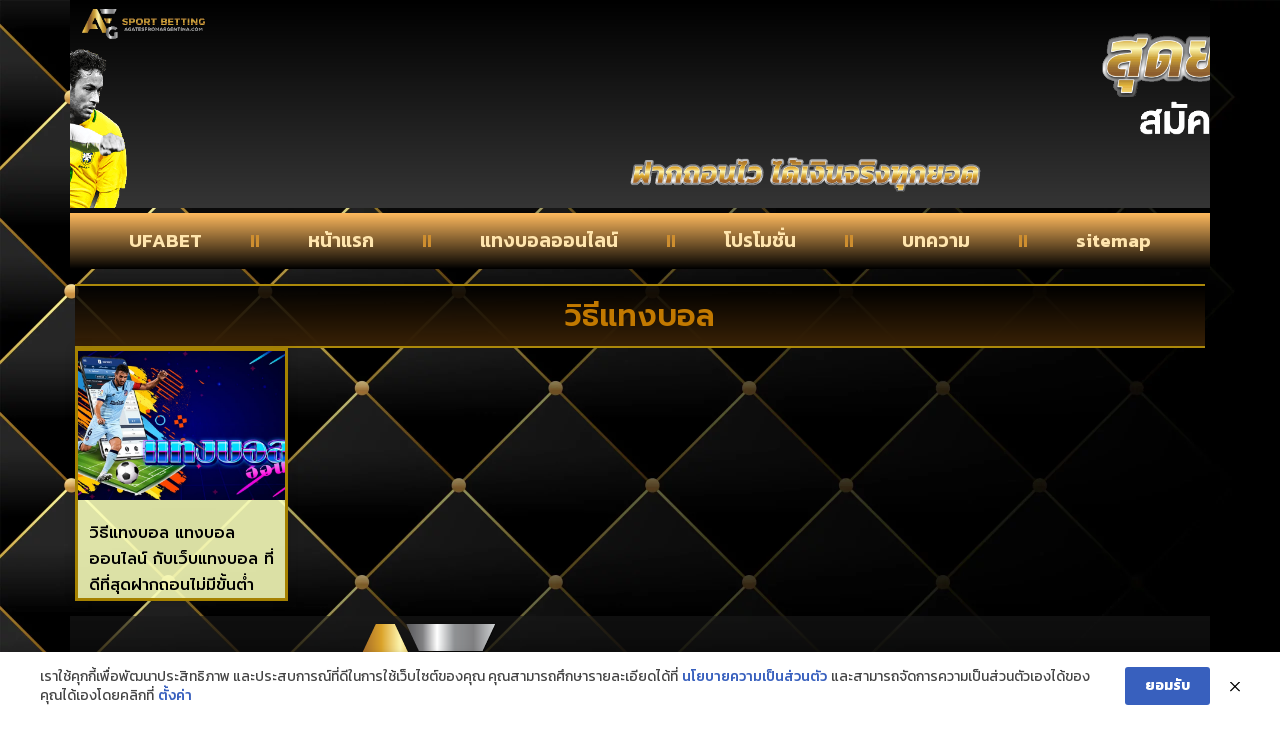

--- FILE ---
content_type: text/css
request_url: https://www.agatesfromargentina.com/wp-content/uploads/elementor/css/post-4.css?ver=1769015179
body_size: 228
content:
.elementor-kit-4{--e-global-color-primary:#6EC1E4;--e-global-color-secondary:#54595F;--e-global-color-text:#7A7A7A;--e-global-color-accent:#61CE70;--e-global-typography-primary-font-family:"Roboto";--e-global-typography-primary-font-weight:600;--e-global-typography-secondary-font-family:"Roboto Slab";--e-global-typography-secondary-font-weight:400;--e-global-typography-text-font-family:"Roboto";--e-global-typography-text-font-weight:400;--e-global-typography-accent-font-family:"Roboto";--e-global-typography-accent-font-weight:500;background-image:url("https://www.agatesfromargentina.com/wp-content/uploads/2022/05/SL-061319-20750-15_webp-scaled.webp");background-size:cover;}.elementor-kit-4 e-page-transition{background-color:#FFBC7D;}.elementor-kit-4 h1{font-size:32px;}.elementor-kit-4 h2{font-size:28px;}.elementor-kit-4 h3{font-size:28px;}.elementor-kit-4 h4{font-size:24px;}.elementor-kit-4 h5{font-size:24px;}.elementor-section.elementor-section-boxed > .elementor-container{max-width:1140px;}.e-con{--container-max-width:1140px;--container-default-padding-top:5px;--container-default-padding-right:5px;--container-default-padding-bottom:5px;--container-default-padding-left:5px;}.elementor-widget:not(:last-child){margin-block-end:10px;}.elementor-element{--widgets-spacing:10px 10px;--widgets-spacing-row:10px;--widgets-spacing-column:10px;}{}h1.entry-title{display:var(--page-title-display);}@media(min-width:1025px){.elementor-kit-4{background-attachment:fixed;}}@media(max-width:1024px){.elementor-kit-4 h1{font-size:27px;}.elementor-kit-4 h2{font-size:24px;}.elementor-kit-4 h3{font-size:24px;}.elementor-kit-4 h4{font-size:21px;}.elementor-kit-4 h5{font-size:21px;}.elementor-kit-4{background-position:center center;background-size:cover;}.elementor-section.elementor-section-boxed > .elementor-container{max-width:1024px;}.e-con{--container-max-width:1024px;}}@media(max-width:767px){.elementor-kit-4 h1{font-size:24px;}.elementor-kit-4 h2{font-size:22px;}.elementor-kit-4 h3{font-size:22px;}.elementor-kit-4 h4{font-size:20px;}.elementor-kit-4 h5{font-size:20px;}.elementor-kit-4{background-position:center center;}.elementor-section.elementor-section-boxed > .elementor-container{max-width:767px;}.e-con{--container-max-width:767px;}}

--- FILE ---
content_type: text/css
request_url: https://www.agatesfromargentina.com/wp-content/uploads/elementor/css/post-41.css?ver=1769015179
body_size: 973
content:
.elementor-41 .elementor-element.elementor-element-92fdbba{--display:flex;--flex-direction:row;--container-widget-width:calc( ( 1 - var( --container-widget-flex-grow ) ) * 100% );--container-widget-height:100%;--container-widget-flex-grow:1;--container-widget-align-self:stretch;--flex-wrap-mobile:wrap;--align-items:stretch;--gap:10px 10px;--row-gap:10px;--column-gap:10px;--padding-top:0px;--padding-bottom:0px;--padding-left:0px;--padding-right:0px;}.elementor-41 .elementor-element.elementor-element-f224445{--display:flex;--gap:0px 0px;--row-gap:0px;--column-gap:0px;--margin-top:0px;--margin-bottom:0px;--margin-left:0px;--margin-right:0px;--padding-top:0px;--padding-bottom:0px;--padding-left:0px;--padding-right:0px;}.elementor-41 .elementor-element.elementor-element-f224445:not(.elementor-motion-effects-element-type-background), .elementor-41 .elementor-element.elementor-element-f224445 > .elementor-motion-effects-container > .elementor-motion-effects-layer{background-color:transparent;background-image:linear-gradient(180deg, #000000 0%, #353535 100%);}.elementor-widget-image .widget-image-caption{color:var( --e-global-color-text );font-family:var( --e-global-typography-text-font-family ), Sans-serif;font-weight:var( --e-global-typography-text-font-weight );}.elementor-41 .elementor-element.elementor-element-1899234{--display:flex;--flex-direction:row;--container-widget-width:calc( ( 1 - var( --container-widget-flex-grow ) ) * 100% );--container-widget-height:100%;--container-widget-flex-grow:1;--container-widget-align-self:stretch;--flex-wrap-mobile:wrap;--align-items:stretch;--gap:0px 0px;--row-gap:0px;--column-gap:0px;}.elementor-41 .elementor-element.elementor-element-454a275{--display:flex;}.elementor-41 .elementor-element.elementor-element-454a275:not(.elementor-motion-effects-element-type-background), .elementor-41 .elementor-element.elementor-element-454a275 > .elementor-motion-effects-container > .elementor-motion-effects-layer{background-color:transparent;background-image:linear-gradient(180deg, #FFBA5E 0%, #000000 100%);}.elementor-41 .elementor-element.elementor-element-ae3ce3e{--display:flex;--flex-direction:row;--container-widget-width:calc( ( 1 - var( --container-widget-flex-grow ) ) * 100% );--container-widget-height:100%;--container-widget-flex-grow:1;--container-widget-align-self:stretch;--flex-wrap-mobile:wrap;--align-items:stretch;--gap:10px 10px;--row-gap:10px;--column-gap:10px;}.elementor-41 .elementor-element.elementor-element-37a0a1b{--display:flex;--margin-top:0px;--margin-bottom:0px;--margin-left:0px;--margin-right:0px;--padding-top:0px;--padding-bottom:0px;--padding-left:0px;--padding-right:0px;}.elementor-widget-nav-menu .elementor-nav-menu .elementor-item{font-family:var( --e-global-typography-primary-font-family ), Sans-serif;font-weight:var( --e-global-typography-primary-font-weight );}.elementor-widget-nav-menu .elementor-nav-menu--main .elementor-item{color:var( --e-global-color-text );fill:var( --e-global-color-text );}.elementor-widget-nav-menu .elementor-nav-menu--main .elementor-item:hover,
					.elementor-widget-nav-menu .elementor-nav-menu--main .elementor-item.elementor-item-active,
					.elementor-widget-nav-menu .elementor-nav-menu--main .elementor-item.highlighted,
					.elementor-widget-nav-menu .elementor-nav-menu--main .elementor-item:focus{color:var( --e-global-color-accent );fill:var( --e-global-color-accent );}.elementor-widget-nav-menu .elementor-nav-menu--main:not(.e--pointer-framed) .elementor-item:before,
					.elementor-widget-nav-menu .elementor-nav-menu--main:not(.e--pointer-framed) .elementor-item:after{background-color:var( --e-global-color-accent );}.elementor-widget-nav-menu .e--pointer-framed .elementor-item:before,
					.elementor-widget-nav-menu .e--pointer-framed .elementor-item:after{border-color:var( --e-global-color-accent );}.elementor-widget-nav-menu{--e-nav-menu-divider-color:var( --e-global-color-text );}.elementor-widget-nav-menu .elementor-nav-menu--dropdown .elementor-item, .elementor-widget-nav-menu .elementor-nav-menu--dropdown  .elementor-sub-item{font-family:var( --e-global-typography-accent-font-family ), Sans-serif;font-weight:var( --e-global-typography-accent-font-weight );}.elementor-41 .elementor-element.elementor-element-b587245 .elementor-menu-toggle{margin:0 auto;background-color:#69510F;}.elementor-41 .elementor-element.elementor-element-b587245 .elementor-nav-menu .elementor-item{font-family:"Kanit", Sans-serif;font-size:19px;font-weight:600;}.elementor-41 .elementor-element.elementor-element-b587245 .elementor-nav-menu--main .elementor-item{color:#FFE5AD;fill:#FFE5AD;padding-top:8px;padding-bottom:8px;}.elementor-41 .elementor-element.elementor-element-b587245 .elementor-nav-menu--main .elementor-item:hover,
					.elementor-41 .elementor-element.elementor-element-b587245 .elementor-nav-menu--main .elementor-item.elementor-item-active,
					.elementor-41 .elementor-element.elementor-element-b587245 .elementor-nav-menu--main .elementor-item.highlighted,
					.elementor-41 .elementor-element.elementor-element-b587245 .elementor-nav-menu--main .elementor-item:focus{color:#fff;}.elementor-41 .elementor-element.elementor-element-b587245 .elementor-nav-menu--main:not(.e--pointer-framed) .elementor-item:before,
					.elementor-41 .elementor-element.elementor-element-b587245 .elementor-nav-menu--main:not(.e--pointer-framed) .elementor-item:after{background-color:#000000A6;}.elementor-41 .elementor-element.elementor-element-b587245 .e--pointer-framed .elementor-item:before,
					.elementor-41 .elementor-element.elementor-element-b587245 .e--pointer-framed .elementor-item:after{border-color:#000000A6;}.elementor-41 .elementor-element.elementor-element-b587245 .elementor-nav-menu--main .elementor-item.elementor-item-active{color:#FF0000;}.elementor-41 .elementor-element.elementor-element-b587245{--e-nav-menu-divider-content:"";--e-nav-menu-divider-style:double;--e-nav-menu-divider-width:8px;--e-nav-menu-divider-color:#CE8E2F;}.elementor-41 .elementor-element.elementor-element-b587245 .elementor-item:before{border-radius:9px;}.elementor-41 .elementor-element.elementor-element-b587245 .e--animation-shutter-in-horizontal .elementor-item:before{border-radius:9px 9px 0 0;}.elementor-41 .elementor-element.elementor-element-b587245 .e--animation-shutter-in-horizontal .elementor-item:after{border-radius:0 0 9px 9px;}.elementor-41 .elementor-element.elementor-element-b587245 .e--animation-shutter-in-vertical .elementor-item:before{border-radius:0 9px 9px 0;}.elementor-41 .elementor-element.elementor-element-b587245 .e--animation-shutter-in-vertical .elementor-item:after{border-radius:9px 0 0 9px;}.elementor-41 .elementor-element.elementor-element-b587245 .elementor-nav-menu--dropdown a, .elementor-41 .elementor-element.elementor-element-b587245 .elementor-menu-toggle{color:#FFB952;fill:#FFB952;}.elementor-41 .elementor-element.elementor-element-b587245 .elementor-nav-menu--dropdown{background-color:#000000;}.elementor-41 .elementor-element.elementor-element-b587245 .elementor-nav-menu--dropdown a:hover,
					.elementor-41 .elementor-element.elementor-element-b587245 .elementor-nav-menu--dropdown a:focus,
					.elementor-41 .elementor-element.elementor-element-b587245 .elementor-nav-menu--dropdown a.elementor-item-active,
					.elementor-41 .elementor-element.elementor-element-b587245 .elementor-nav-menu--dropdown a.highlighted,
					.elementor-41 .elementor-element.elementor-element-b587245 .elementor-menu-toggle:hover,
					.elementor-41 .elementor-element.elementor-element-b587245 .elementor-menu-toggle:focus{color:#FFC43C;}.elementor-41 .elementor-element.elementor-element-b587245 .elementor-nav-menu--dropdown a:hover,
					.elementor-41 .elementor-element.elementor-element-b587245 .elementor-nav-menu--dropdown a:focus,
					.elementor-41 .elementor-element.elementor-element-b587245 .elementor-nav-menu--dropdown a.elementor-item-active,
					.elementor-41 .elementor-element.elementor-element-b587245 .elementor-nav-menu--dropdown a.highlighted{background-color:#6F3F00;}.elementor-41 .elementor-element.elementor-element-b587245 div.elementor-menu-toggle{color:#FFD76F;}.elementor-41 .elementor-element.elementor-element-b587245 div.elementor-menu-toggle svg{fill:#FFD76F;}.elementor-41 .elementor-element.elementor-element-b587245 div.elementor-menu-toggle:hover, .elementor-41 .elementor-element.elementor-element-b587245 div.elementor-menu-toggle:focus{color:#9B2C2C;}.elementor-41 .elementor-element.elementor-element-b587245 div.elementor-menu-toggle:hover svg, .elementor-41 .elementor-element.elementor-element-b587245 div.elementor-menu-toggle:focus svg{fill:#9B2C2C;}.elementor-41 .elementor-element.elementor-element-b587245 .elementor-menu-toggle:hover, .elementor-41 .elementor-element.elementor-element-b587245 .elementor-menu-toggle:focus{background-color:#380000;}.elementor-theme-builder-content-area{height:400px;}.elementor-location-header:before, .elementor-location-footer:before{content:"";display:table;clear:both;}@media(max-width:1024px){.elementor-41 .elementor-element.elementor-element-b587245 .elementor-nav-menu .elementor-item{font-size:16px;}.elementor-41 .elementor-element.elementor-element-b587245{--nav-menu-icon-size:29px;}}@media(max-width:767px){.elementor-41 .elementor-element.elementor-element-37a0a1b{--width:100%;}.elementor-41 .elementor-element.elementor-element-b587245{--nav-menu-icon-size:25px;}.elementor-41 .elementor-element.elementor-element-b587245 .elementor-menu-toggle{border-width:1px;}}

--- FILE ---
content_type: text/css
request_url: https://www.agatesfromargentina.com/wp-content/uploads/elementor/css/post-49.css?ver=1769015179
body_size: 666
content:
.elementor-49 .elementor-element.elementor-element-d58eb88{--display:flex;--flex-direction:column;--container-widget-width:100%;--container-widget-height:initial;--container-widget-flex-grow:0;--container-widget-align-self:initial;--flex-wrap-mobile:wrap;--gap:0px 0px;--row-gap:0px;--column-gap:0px;}.elementor-widget-theme-site-logo .widget-image-caption{color:var( --e-global-color-text );font-family:var( --e-global-typography-text-font-family ), Sans-serif;font-weight:var( --e-global-typography-text-font-weight );}.elementor-49 .elementor-element.elementor-element-161067c > .elementor-widget-container{background-color:transparent;background-image:linear-gradient(180deg, #1B1B1B94 0%, #000000 75%);}.elementor-widget-text-editor{font-family:var( --e-global-typography-text-font-family ), Sans-serif;font-weight:var( --e-global-typography-text-font-weight );color:var( --e-global-color-text );}.elementor-widget-text-editor.elementor-drop-cap-view-stacked .elementor-drop-cap{background-color:var( --e-global-color-primary );}.elementor-widget-text-editor.elementor-drop-cap-view-framed .elementor-drop-cap, .elementor-widget-text-editor.elementor-drop-cap-view-default .elementor-drop-cap{color:var( --e-global-color-primary );border-color:var( --e-global-color-primary );}body:not(.rtl) .elementor-49 .elementor-element.elementor-element-defddb0{left:0px;}body.rtl .elementor-49 .elementor-element.elementor-element-defddb0{right:0px;}.elementor-49 .elementor-element.elementor-element-defddb0{top:0px;z-index:-5;}.elementor-widget-nav-menu .elementor-nav-menu .elementor-item{font-family:var( --e-global-typography-primary-font-family ), Sans-serif;font-weight:var( --e-global-typography-primary-font-weight );}.elementor-widget-nav-menu .elementor-nav-menu--main .elementor-item{color:var( --e-global-color-text );fill:var( --e-global-color-text );}.elementor-widget-nav-menu .elementor-nav-menu--main .elementor-item:hover,
					.elementor-widget-nav-menu .elementor-nav-menu--main .elementor-item.elementor-item-active,
					.elementor-widget-nav-menu .elementor-nav-menu--main .elementor-item.highlighted,
					.elementor-widget-nav-menu .elementor-nav-menu--main .elementor-item:focus{color:var( --e-global-color-accent );fill:var( --e-global-color-accent );}.elementor-widget-nav-menu .elementor-nav-menu--main:not(.e--pointer-framed) .elementor-item:before,
					.elementor-widget-nav-menu .elementor-nav-menu--main:not(.e--pointer-framed) .elementor-item:after{background-color:var( --e-global-color-accent );}.elementor-widget-nav-menu .e--pointer-framed .elementor-item:before,
					.elementor-widget-nav-menu .e--pointer-framed .elementor-item:after{border-color:var( --e-global-color-accent );}.elementor-widget-nav-menu{--e-nav-menu-divider-color:var( --e-global-color-text );}.elementor-widget-nav-menu .elementor-nav-menu--dropdown .elementor-item, .elementor-widget-nav-menu .elementor-nav-menu--dropdown  .elementor-sub-item{font-family:var( --e-global-typography-accent-font-family ), Sans-serif;font-weight:var( --e-global-typography-accent-font-weight );}.elementor-49 .elementor-element.elementor-element-22c697e > .elementor-widget-container{background-color:transparent;background-image:linear-gradient(180deg, #000000 0%, #533905 100%);border-style:solid;border-width:2px 0px 10px 0px;border-color:#FFC662;box-shadow:0px 5px 10px 0px #FFCA60;}.elementor-49 .elementor-element.elementor-element-22c697e .elementor-nav-menu .elementor-item{font-family:"Roboto", Sans-serif;font-size:20px;font-weight:600;}.elementor-49 .elementor-element.elementor-element-22c697e .elementor-nav-menu--main .elementor-item{color:#FFBB0D;fill:#FFBB0D;}.elementor-49 .elementor-element.elementor-element-22c697e .elementor-nav-menu--main .elementor-item:hover,
					.elementor-49 .elementor-element.elementor-element-22c697e .elementor-nav-menu--main .elementor-item.elementor-item-active,
					.elementor-49 .elementor-element.elementor-element-22c697e .elementor-nav-menu--main .elementor-item.highlighted,
					.elementor-49 .elementor-element.elementor-element-22c697e .elementor-nav-menu--main .elementor-item:focus{color:#FF0000;}.elementor-49 .elementor-element.elementor-element-22c697e .elementor-nav-menu--main:not(.e--pointer-framed) .elementor-item:before,
					.elementor-49 .elementor-element.elementor-element-22c697e .elementor-nav-menu--main:not(.e--pointer-framed) .elementor-item:after{background-color:#00000073;}.elementor-49 .elementor-element.elementor-element-22c697e .e--pointer-framed .elementor-item:before,
					.elementor-49 .elementor-element.elementor-element-22c697e .e--pointer-framed .elementor-item:after{border-color:#00000073;}.elementor-theme-builder-content-area{height:400px;}.elementor-location-header:before, .elementor-location-footer:before{content:"";display:table;clear:both;}@media(max-width:1024px){.elementor-49 .elementor-element.elementor-element-22c697e .elementor-nav-menu .elementor-item{font-size:18px;}}@media(max-width:767px){.elementor-49 .elementor-element.elementor-element-22c697e > .elementor-widget-container{border-width:1px 0px 5px 0px;}.elementor-49 .elementor-element.elementor-element-22c697e .elementor-nav-menu .elementor-item{font-size:15px;}.elementor-49 .elementor-element.elementor-element-22c697e .elementor-nav-menu--main .elementor-item{padding-left:0px;padding-right:0px;padding-top:9px;padding-bottom:9px;}.elementor-49 .elementor-element.elementor-element-22c697e{--e-nav-menu-horizontal-menu-item-margin:calc( 0px / 2 );}.elementor-49 .elementor-element.elementor-element-22c697e .elementor-nav-menu--main:not(.elementor-nav-menu--layout-horizontal) .elementor-nav-menu > li:not(:last-child){margin-bottom:0px;}}

--- FILE ---
content_type: text/css
request_url: https://www.agatesfromargentina.com/wp-content/uploads/elementor/css/post-51.css?ver=1769015560
body_size: 798
content:
.elementor-51 .elementor-element.elementor-element-2e5b5ff{--display:flex;--flex-direction:row;--container-widget-width:calc( ( 1 - var( --container-widget-flex-grow ) ) * 100% );--container-widget-height:100%;--container-widget-flex-grow:1;--container-widget-align-self:stretch;--flex-wrap-mobile:wrap;--align-items:stretch;--gap:10px 10px;--row-gap:10px;--column-gap:10px;}.elementor-51 .elementor-element.elementor-element-b914f43{--display:flex;}.elementor-widget-theme-archive-title .elementor-heading-title{font-family:var( --e-global-typography-primary-font-family ), Sans-serif;font-weight:var( --e-global-typography-primary-font-weight );color:var( --e-global-color-primary );}.elementor-51 .elementor-element.elementor-element-bd2e269 > .elementor-widget-container{background-color:transparent;padding:15px 15px 15px 15px;background-image:linear-gradient(180deg, #000000DB 0%, #382106 100%);border-style:solid;border-width:02px 0px 2px 0px;border-color:#AB880A;}.elementor-51 .elementor-element.elementor-element-bd2e269{text-align:center;}.elementor-51 .elementor-element.elementor-element-bd2e269 .elementor-heading-title{font-family:"Prompt", Sans-serif;font-size:30px;font-weight:600;color:#C27900;}.elementor-widget-archive-posts .elementor-button{background-color:var( --e-global-color-accent );font-family:var( --e-global-typography-accent-font-family ), Sans-serif;font-weight:var( --e-global-typography-accent-font-weight );}.elementor-widget-archive-posts .elementor-post__title, .elementor-widget-archive-posts .elementor-post__title a{color:var( --e-global-color-secondary );font-family:var( --e-global-typography-primary-font-family ), Sans-serif;font-weight:var( --e-global-typography-primary-font-weight );}.elementor-widget-archive-posts .elementor-post__meta-data{font-family:var( --e-global-typography-secondary-font-family ), Sans-serif;font-weight:var( --e-global-typography-secondary-font-weight );}.elementor-widget-archive-posts .elementor-post__excerpt p{font-family:var( --e-global-typography-text-font-family ), Sans-serif;font-weight:var( --e-global-typography-text-font-weight );}.elementor-widget-archive-posts .elementor-post__read-more{color:var( --e-global-color-accent );}.elementor-widget-archive-posts a.elementor-post__read-more{font-family:var( --e-global-typography-accent-font-family ), Sans-serif;font-weight:var( --e-global-typography-accent-font-weight );}.elementor-widget-archive-posts .elementor-post__card .elementor-post__badge{background-color:var( --e-global-color-accent );font-family:var( --e-global-typography-accent-font-family ), Sans-serif;font-weight:var( --e-global-typography-accent-font-weight );}.elementor-widget-archive-posts .elementor-pagination{font-family:var( --e-global-typography-secondary-font-family ), Sans-serif;font-weight:var( --e-global-typography-secondary-font-weight );}.elementor-widget-archive-posts .e-load-more-message{font-family:var( --e-global-typography-secondary-font-family ), Sans-serif;font-weight:var( --e-global-typography-secondary-font-weight );}.elementor-widget-archive-posts .elementor-posts-nothing-found{color:var( --e-global-color-text );font-family:var( --e-global-typography-text-font-family ), Sans-serif;font-weight:var( --e-global-typography-text-font-weight );}.elementor-51 .elementor-element.elementor-element-19b8abd{--grid-row-gap:22px;--grid-column-gap:16px;}.elementor-51 .elementor-element.elementor-element-19b8abd .elementor-posts-container .elementor-post__thumbnail{padding-bottom:calc( 0.72 * 100% );}.elementor-51 .elementor-element.elementor-element-19b8abd:after{content:"0.72";}.elementor-51 .elementor-element.elementor-element-19b8abd .elementor-post__thumbnail__link{width:100%;}.elementor-51 .elementor-element.elementor-element-19b8abd .elementor-post__meta-data span + span:before{content:"•";}.elementor-51 .elementor-element.elementor-element-19b8abd .elementor-post__card{background-color:#FAFFBCDE;border-color:#A58100;border-width:3px;border-radius:0px;padding-top:0px;padding-bottom:0px;}.elementor-51 .elementor-element.elementor-element-19b8abd .elementor-post__text{padding:0 11px;margin-top:0px;}.elementor-51 .elementor-element.elementor-element-19b8abd .elementor-post__meta-data{padding:10px 11px;}.elementor-51 .elementor-element.elementor-element-19b8abd .elementor-post__avatar{padding-right:11px;padding-left:11px;}.elementor-51 .elementor-element.elementor-element-19b8abd .elementor-post__title, .elementor-51 .elementor-element.elementor-element-19b8abd .elementor-post__title a{color:#000000;font-family:"Prompt", Sans-serif;font-size:16px;font-weight:500;}.elementor-51 .elementor-element.elementor-element-19b8abd .elementor-post__title{margin-bottom:0px;}.elementor-51 .elementor-element.elementor-element-19b8abd .elementor-pagination{text-align:center;}body:not(.rtl) .elementor-51 .elementor-element.elementor-element-19b8abd .elementor-pagination .page-numbers:not(:first-child){margin-left:calc( 10px/2 );}body:not(.rtl) .elementor-51 .elementor-element.elementor-element-19b8abd .elementor-pagination .page-numbers:not(:last-child){margin-right:calc( 10px/2 );}body.rtl .elementor-51 .elementor-element.elementor-element-19b8abd .elementor-pagination .page-numbers:not(:first-child){margin-right:calc( 10px/2 );}body.rtl .elementor-51 .elementor-element.elementor-element-19b8abd .elementor-pagination .page-numbers:not(:last-child){margin-left:calc( 10px/2 );}@media(max-width:1024px){.elementor-51 .elementor-element.elementor-element-19b8abd.elementor-posts--thumbnail-left .elementor-post__thumbnail__link{margin-right:0px;}.elementor-51 .elementor-element.elementor-element-19b8abd.elementor-posts--thumbnail-right .elementor-post__thumbnail__link{margin-left:0px;}.elementor-51 .elementor-element.elementor-element-19b8abd.elementor-posts--thumbnail-top .elementor-post__thumbnail__link{margin-bottom:0px;}.elementor-51 .elementor-element.elementor-element-19b8abd .elementor-post__title, .elementor-51 .elementor-element.elementor-element-19b8abd .elementor-post__title a{font-size:15px;}}@media(max-width:767px){.elementor-51 .elementor-element.elementor-element-19b8abd .elementor-posts-container .elementor-post__thumbnail{padding-bottom:calc( 0.5 * 100% );}.elementor-51 .elementor-element.elementor-element-19b8abd:after{content:"0.5";}.elementor-51 .elementor-element.elementor-element-19b8abd .elementor-post__thumbnail__link{width:100%;}.elementor-51 .elementor-element.elementor-element-19b8abd .elementor-post__title, .elementor-51 .elementor-element.elementor-element-19b8abd .elementor-post__title a{font-size:15px;}}